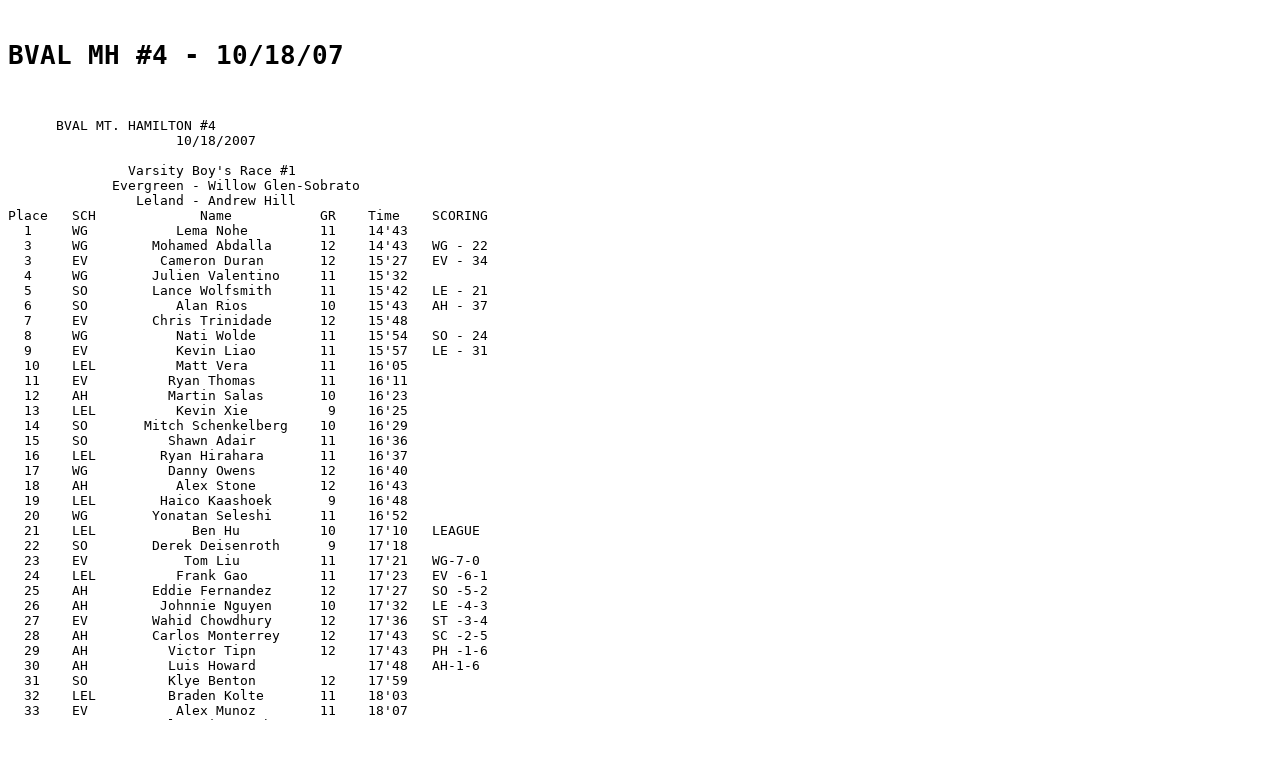

--- FILE ---
content_type: text/html
request_url: http://lynbrooksports.prepcaltrack.com/ATHLETICS/XC/2007/bval_mh4.htm
body_size: 7197
content:
<HTML>
<HEAD>
<TITLE>BVAL - MH #4 - 2007</TITLE>
<BODY BGCOLOR="FFFFFF">
<pre>

<H1>BVAL MH #4 - 10/18/07</H1>

      BVAL MT. HAMILTON #4
                     10/18/2007

               Varsity Boy's Race #1
             Evergreen - Willow Glen-Sobrato
                Leland - Andrew Hill
Place   SCH             Name           GR    Time    SCORING
  1     WG           Lema Nohe         11    14'43
  3     WG        Mohamed Abdalla      12    14'43   WG - 22
  3     EV         Cameron Duran       12    15'27   EV - 34
  4     WG        Julien Valentino     11    15'32
  5     SO        Lance Wolfsmith      11    15'42   LE - 21
  6     SO           Alan Rios         10    15'43   AH - 37
  7     EV        Chris Trinidade      12    15'48
  8     WG           Nati Wolde        11    15'54   SO - 24
  9     EV           Kevin Liao        11    15'57   LE - 31
  10    LEL          Matt Vera         11    16'05
  11    EV          Ryan Thomas        11    16'11
  12    AH          Martin Salas       10    16'23
  13    LEL          Kevin Xie          9    16'25
  14    SO       Mitch Schenkelberg    10    16'29
  15    SO          Shawn Adair        11    16'36
  16    LEL        Ryan Hirahara       11    16'37
  17    WG          Danny Owens        12    16'40
  18    AH           Alex Stone        12    16'43
  19    LEL        Haico Kaashoek       9    16'48
  20    WG        Yonatan Seleshi      11    16'52
  21    LEL            Ben Hu          10    17'10   LEAGUE
  22    SO        Derek Deisenroth      9    17'18
  23    EV            Tom Liu          11    17'21   WG-7-0
  24    LEL          Frank Gao         11    17'23   EV -6-1
  25    AH        Eddie Fernandez      12    17'27   SO -5-2
  26    AH         Johnnie Nguyen      10    17'32   LE -4-3
  27    EV        Wahid Chowdhury      12    17'36   ST -3-4
  28    AH        Carlos Monterrey     12    17'43   SC -2-5
  29    AH          Victor Tipn        12    17'43   PH -1-6
  30    AH          Luis Howard              17'48   AH-1-6
  31    SO          Klye Benton        12    17'59
  32    LEL         Braden Kolte       11    18'03
  33    EV           Alex Munoz        11    18'07
  34    SO        Kyle Deisenroth      11    18'27

               Varsity Boy's Race #2
             Piedmont Hills - Silver Creek
                    Santa Teresa
Place   SCH             Name           GR    Time    SCORING
  1     PH          Darius Terry       12    16'20
  2     PH         Christian Cruz      12    16'42   PH - 22
  3     SC           Kevin Tran        12    16'45   SC - 34
  4     ST          Brandon Yost       11    16'50
  5     ST          Adam Renfree       11    16'54   ST - 28
  6     PH          Steven Huynh        9    17'03   PH - 30
  7     ST         Adam Ingwerson      11    17'05
  8     ST        Alphonse Le-Duc      10    17'06
  9     SC           John Tran         11    17'15
  10    ST         Austin Carrell      12    17'17
  11    ST        Tyler Cleveland      11    17'23
  12    PH         James Farquhar      12    17'45
  13    ST         Pierre Nguyen       11    17'53
  14    SC          Billy Kwong        12    17'59
  15    SC          Chris Garcia       12    18'06
  16    PH          Tyler Smith        10    18'15
  17    PH          Doug Jepsen        10    18'19
  18    SC            Brian Ta         10    18'22
  19    SC          Jordan Yamat       11    18'30
  20    PH        Daniel Sandoval      12    18'51
  21    SC           Michael Yu        11    18'52

               VARSITY GIRL'S RACE #1
             Evergreen - Willow Glen-Sobrato
                Leland - Andrew Hill
Place   SCH             Name           GR    Time    SCORING
  1     LEL    Stephanie Barnett*****  11    16'56
  2     LEL       Claudia Barnett      10    18'17   LE - 17
  3     SO       Abhilasha Devaraj     12    18'59   AH - 46
  4     SO         Alexandra Seda      11    19'27
  5     LEL        Michelle Hsieh      10    19'36   LE - 21
  6     AH         Megan Comparan      12    19'37   SO - 37
  7     LEL       Emily Childress       9    19'54
  8     LEL         Julia Mangin        9    19'54   EV - 23
  9     WG          Hayley Tharp       12    19'54   WG - 32
  10    SO        Kirsten Kuwatani     11    20'18
  11    EV         Talia Gragert       12    20'35
  12    EV           Alexis Chu        11    20'39
  13    EV          Nicole Reyes       10    20'46
  14    LEL        Ashley Nguyen       11    20'47
  15    SO          Melina Silva       11    20'50
  16    EV        Melissa Davidson     11    20'51
  17    WG          Kari Server        12    20'57
  18    WG         Chelsea Moran       12    21'06
  19    WG        Kristina Rivera      10    21'09
  20    EV          Carolyn Pham       11    21'16
  21    LEL       Erika Eisenberg      10    21'17   LEAGUE
  22    WG         Ken DeLa Cruz       10    21'18
  23    WG        Jackie Anderson      12    21'34   LE -7-0
  24    SO        Kayla Nishimatsu     11    21'45   SO -6-1
  25    AH         Michelle Huynh      10    21'46   EV -4-3
  26    EV       Rebecca Kishimoto     12    21'46   WG-4-3
  27    AH          Juana Flores       11    21'59   PH -4-3
  28    AH          Audry Ragsac       12    22'22   SC -2-5
  29    AH       Alejandra Fonseca     10    22'34   AH-1-6
  30    AH         Joanne Barros       11    22'41   ST -0-7
  31    AH          Ariana Gomez       10    22'56

      *****  NEW COURSE RECORD

               VARSITY GIRL'S RACE #2
             Piedmont Hills - Silver Creek
                    Santa Teresa
Place   SCH             Name           GR    Time    SCORING
  1     PH           Alice Twu         10    18'52
  2     ST        Caitlin McAlpine     10    20'19   PH - 24
  3     SC          My Ling Pham        9    20'25   SC - 32
  4     SC         Jasmine Quiroz      12    20'31
  5     PH          Tiffany Diaz       10    20'39   PH - 21
  6     PH        Traci Yamashita      11    20'45   ST - 36
  7     ST           Mary Blake        12    21'07
  8     PH           Monique Ho        11    21'21
  9     SC          Lilian Pham        12    21'27
  10    PH            Rui Cao          10    21'39
  11    SC          Vivian Pham        12    21'44
  12    ST       Priscilla Castillo    10    22'03
  13    PH          Jessica Suen       12    22'31
  14    ST        Emerald Henault      12    22'38
  15    SC        Samantha Collins     11    22'41
  16    ST       Jessica Nicholson     10    22'46
  17    ST         Crystal Smith       12    23'04
  18    ST          Med Williams       12    23'04
  19    SC          Stacy Truong       11    23'04
  20    SC         Adriana Rincon      12    27'15

                 F/S BOY'S RACE #1
             Evergreen - Willow Glen-Sobrato
                Leland - Andrew Hill
Place   SCH             Name           GR    Time    SCORING
  1     WG         Donald Plazula       9    16'20
  2     EV        Pablo Borceguin      10    16'37   LE - 15
  3     EV         Travis Ludlum       10    16'38   AH - 48
  4     WG         Simon Herrera       10    16'56
  5     WG          Wilson Lyon         9    17'05   LE - 15
  6     EV         Nikhil Chadda       10    17'18   SO - 50
  7     WG        Christian Vargas     10    17'22
  8     LEL         Neil Purohit        9    17'23   WG - 26
  9     EV         Brandon Barnes      10    17'30   EV - 29
  10    WG         Tayler Haignh        9    17'32
  11    EV        Emilio Esquivel      10    17'33
  12    WG          Tony Nguyen         9    17'56
  13    EV         Gabriel Larot       10    18'16
  14    EV          Nhat-Dang Do       10    18'17
  15    LEL          Sam Aiken          9    18'23
  16    LEL          Adil Majid         9    18'28
  17    LEL        Jacob Johnson        9    18'31
  18    LEL          Aki Obuchi         9    18'45
  19    WG         Martin Lomeli        9    18'57
  20    AH          Marcel Leath       10    18'57
  21    LEL          Ingar Wang        10    19'47
  22    LEL       Austin Holthouse      9    20'12
  23    AH             Don Le          10    20'22
  24    AH           Omar Munoz         9    21'08
  25    AH         Adrian Ragsac        9    21'16
  26    AH           Long Phan          9    22'24
  27    AH          Satjit Bola        10    23'00
  28    AH          Kendrick Do        10    24'02




                 F/S BOY'S RACE #2
             Piedmont Hills - Silver Creek
                    Santa Teresa
Place   SCH             Name           GR    Time    SCORING
  1     ST         Garrett Fosham      10    17'14
  2     ST          Brent Melton        9    18'08   SC - 23
  3     SC          Monoram Chim        9    18'13   PH - 33
  4     ST          Jared Sewell       10    18'19
  5     ST         Josue Escobar        9    18'35   ST - 17
  6     SC           Kevin Chen        10    18'39   PH - 39
  7     PH         Jefferson Lai       10    18'49
  8     PH            Tri Han          10    19'12
  9     ST          Aric Hunter        10    19'12   LEAGUE
  10    SC          Gurtek Singh        9    19'17
  11    SC        Jonathan Nguyen      10    19'19   WG -7-0
  12    PH            Chad Ngo         10    19'20   EV -6-1
  13    PH           Peter Thai         9    19'24   LE -5-2
  14    SC           My Nguyen          9    19'30   ST -4-3
  15    ST          James Moreno        9    19'35   SC-3-4
  16    SC        Sebastian Vidrio     10    19'40   PH -3-4
  17    PH          Alex Grambow       10    19'46   AH -1-6
  18    PH          Calvin Tsai         9    19'46   SO -0-7
  19    SC        Harjinder Singh       9    19'49
  20    PH        Davain Martinez      10    21'07
  21    ST           Brian Pham         9    22'50

                    JV GIRL'S #1
             Evergreen - Willow Glen-Sobrato
                Leland - Andrew Hill
Place   SCH             Name           GR    Time    SCORING
  1     LE        Claire Pfeiffer       9    21'01    JV G
  2     EV        Riyana Straetker     10    21'22   LE - 15
  3     LE        Rachelle Tanase       9    21'44   PH - 50
  4     SO          Emily Thoms         9    21'47
  5     LE         Brenna Fowler        9    21'54   LE - 15
  6     LE       Ashleigh Brendlen      9    22'13   WG - 48
  7     LE         Simone Spenner      10    22'14
  8     SO         Jennifer Donn       10    22'32   LE - 18
  9     EV        Marissa Everling      9    22'39   SO - 43
  10    EV        Janella Cariaga       9    22'45
  11    WG         Chanel Galven       10    22'47   LE - 15
  12    AH        Yadira Guerrero       9    22'47   AH - 46
  13    EV         Karen Ramirez        9    23'03
  14    AH          Amy Trujillo       10    23'09   PH - 20
  15    LE         Heather Grafft       9    23'13   WG - 37
  16    LE          Natalie Hall       10    23'16
  17    EV           Teresa Le         11    23'33   PH - 15
  18    AH          Lillian Tran       11    23'41   SC - 50
  19    SO         Amanda Conlan       11    23'41
  20    EV          Sierra Lara         9    23'42   PH - 15
  21    AH         Rosary Nguyen       10    24'33   ST - 50
  22    SO        Ashley Robinson      11    24'40
  23    AH             Nhu Ho          11    24'48   EV  - 17
  24    AH           Mai Hoang         10    24'51   WG - 46
  25    AH         Lizbeth Garcia       9    24'56
  26    WG        Iliana Lizarraga     10    25'03   AH - 28
  27    WG        Brianna Aguirre      10    25'36   SO - 29
  28    SO        Lauren Wolfsmith      9    28'40
  29    WG         Korrinna Licea       9    29'54   SO - 15
                                                     ST - 50
               VARSITY "B" GIRL'S #1
             Evergreen - Willow Glen-Sobrato         EV - 18
                Leland - Andrew Hill                 AH - 39
  1     LEL        Kikita Fkiaras      12    21'32
  2     LE        Erina Nashimoto       9    24'05   EV - 15
  3     EV      Nivita Tharanipathy    11    24'37   SC - 50
  4     AH          Trinh Hoang        11    25'15
  5     AH          Jessica Vien        9    25'19   SC - INC
  6     AH          Irene Mangon       12    25'28   ST - INC
  7     EV           Mele Perla         9    25'42
  8     LE          Eun-Bee Jang        9    25'43   AH - 15
  9     LE         Alexandra Lee        9    25'48   SC - 50
  10    EV         Stephanie Tong      10    25'50
  11    AH         Victoria Tran       12    26'21   LEAGUE
  12    LE           Mary Kasik        10    26'22    JV G
  13    AH         Dulce Santana       10    26'28   LE -  7-0
  14    EV          Arati Patel        10    26'30   AH - 5-2
  15    AH           Angie Ngo         10    26'32   PH - 5-2
  16    EV          Luisa Norita        9    26'41   EV - 5-2
  17    EV           Neema Shah        10    26'43   SO - 1-6
  18    AH          Christine Do       10    26'52   SC - 2-4
  19    AH           Jackie Kan        11    27'10   WG -1-5
  20    AH          Amy Helfrich       12    27'43   ST -  0-5
  21    AH          Stiffany Tan       11    27'46
  22    AH        Jennifer Valles      10    28'20
  23    LE          Veda Truong         9    28'44   SCORING
  24    AH           Dung Than         12    29'13    V"B"G
  25    AH          Klara Aaviar        9    30'26   LE - 25
  26    EV           Jenna Lee         11    32'43   PH - INC

                    JV GIRL'S #2                     LE - 15
             Piedmont Hills - Silver Creek           WG - 50
                    Santa Teresa
Place   SCH             Name           GR    Time    LE - 15
  1     PH        Melissa Farquhar     10    23'49   SO - 50
  2     PH           Kathy Zhou        11    24'05
  3     PH          Ashley Zhang       11    24'12   LE - 25  LEAGUE
  4     PH           Melody Kuo         9    24'17   AH - 30   V"B"G
  5     PH         Jasmine Arciga      11    24'19           LE -  7-0
  6     PH         Michelle Dunn       11    25'58   PH - IN AH - 6-1
  7     SC         Jaimie Nguyen        9    26'06   WG - IN EV - 5-2
  8     PH          Laurie Jeng         9    26'31           PH - 0-3
  9     SC         Marilyn Nguyen      10    26'41   PH - IN ST -  0-3
  10    ST          Danthy Hoang        9    27'14   SC - IN  WG -0-3
  11    SC          Tobey Nguyen       10    29'06           SC - 0-3
  12    ST         Jessica Lyons        9    30'30   PH -INC SO - 0-3
                                                     ST - INC

               VARSITY "B" GIRL'S #2                 EV - 15
             Piedmont Hills - Silver Creek           WG - 50
                    Santa Teresa
  1     PH        Lindsey Yamauchi     12    23'16   AH - 15
  2     PH          Janice Chan        12    24'12   SO - 50
  3     PH       Camille Yoshimoto     12    25'24
  4     SC          Alexa Lopez        12    26'05   SO - INC
  5     SC          Lorena Gamez       12    26'23   ST - INC
  6     ST         Chantel Lyons       12    26'55
  7     ST          Erika Nowack       12    26'56   AH - 24
  8     SC           Kim Truong              27'19   EV - 31
  9     SC         Miranda Mayra       12    28'39
                                                     EV - 15
                                                     SC - INC

                                                     SC - INC
                                                     ST - INC

                                                     AH - 15
                                                     SC - INC
                 VARSITY "B" BOY'S
             LEL-EV-ST-WG-AH-SC-PH-SOB

Place   SCH             Name           GR    Time    SCORING
  1     WG         Josh Saavedra       12    17'28
  2     SC          Ruben Casas        11    17'34   EV - 26
  3     LEL         Alex Powell        12    17'40   WG - 33
  4     LEL        Louis Carlton       10    17'41
  5     AH           Dieu Huynh        12    17'58   AH - 26
  6     EV          Calvin Wong         9    17'59   LE - 33
  7     SO          Jamie Inouye       12    17'59
  8     WG         Justin Garcia       12    18'11   SO - 26
  9     EV         Rohit Sridhar       11    18'12   LE - 33
  10    AH           Long Tran         11    18'18
  11    EV          Brendan Tran        9    18'26   SC - 26
  12    SC            Sonny Le         11    18'28   PH - 29
  13    WG           Dasna Rice        12    18'35
  14    SO          Matt Montez        11    18'35   PH - 15
  15    SO          Peter Sarll        11    18'38   ST - 50
  16    AH           Andy Tran         11    18'39
  17    SO         Alec Hernandez       9    18'40
  18    EV         Kenneth Harada       9    18'43   LEAGUE
  19    AH          Kevin Chiang       11    18'48
  20    SC          Clement Tran       12    18'48   EV - 7-0
  21    EV          Victor Huynh        9    18'52   WG-6-1
  22    EV           Raj Khare         12    18'54   AH -5-2
  23    PH           Joseph Dao        12    18'54   SO -4-3
  24    LEL         Daniel Hsiao       10    18'55   LE - 2-5
  25    PH            Kevin La         10    18'57   SC - 2-5
  26    AH          Anthony Lake       12    19'06   PH -2-5
  27    SO          Billy Berry         9    19'12   ST - 0-7
  28    EV         Kelvin Nguyen       10    19'16
  29    EV         Marc Torcuato             19'28
  30    ST          Nolan O'Dowd       11    19'30
  31    EV          Darish Huynh       10    19'30
  32    PH           Ryan Tang         11    19'42
  33    WG           Kenneth Li              19'45
  34    EV          Nishal Gupta       12    19'47
  35    SO          Ian Sandberg       11    19'48
  36    SC           Jason Lam          9    19'48
  37    EV         Stephen Duong       10    19'52
  38    SC           Josh Biso         11    19'54
  39    SO           John Yoon         12    19'55
  40    WG        Ryan Santomauro      11    19'56
  41    SO          Justin Haim        12    19'57
  42    AH          Lupe Sanchez       11    20'02
  43    EV           Eric Moron        11    20'03
  44    PH          Curtis Higa        12    20'09
  45    PH            Tung Ma          12    20'13
  46    AH            No Name                20'15
  47    SC          Dung Nguyen        12    20'16
  48    SC          Victor Meza        12    20'21
  49    PH          Edal Manucci       11    20'21
  50    EV           Mony Chan          9    20'23
  51    EV           Kevin Fong        10    20'23
  52    EV        Gabriel Cendelas     11    20'24
  53    SO        Travis Weightman     12    20'32
  54    SC          Justin Khuc        12    20'34
  55    PH            AJ Gomez         12    20'35
  56    WG        Daniel McDermot       9    20'35
  57    SC          Awet Russom        11    20'39
  58    EV        Richard Bustillo     12    20'41
  59    SO         Anton Jacobsin       9    20'44
  60    PH           Duy Nguyen        12    20'49
  61    SO           Alex Tolin        11    20'51
  62    EV        Lakhpreet Saggi       9    20'58
  63    SC          Ajay Jassal         9    21'01
  64    SC          K.G. Nguyen         9    21'03
  65    PH           Stephen Lu        11    21'06
  66    SO           Bruce Pham        10    21'10
  67    EV           Michael Ha        12    21'11
  68    AH         Charlie Troung      11    21'13
  69    EV          Jialin Miao         9    21'14
  70    ST       Alexis Candezaria     10    21'15
  71    PH           Norman Lim        11    21'16
  72    AH         Dominik Rogers      11    21'21
  73    WG        Daniel Thorlarn       9    21'22
  74    AH            Heiu Ngo         12    21'22
  75    EV          Kevin Quach        10    21'24
  76    EV           Laban Tran        10    21'36
  77    WG          Rene Parclo        12    21'38
  78    LEL         James Nguyen       11    21'40
  79    AH         Nivedan Nayak       11    21'41
  80    PH           Brian Tang        12    21'52
  81    EV           AJ Llanes         10    21'59
  82    EV          David Nguyen        9    22'09
  83    PH         Adrian Leelin       11    22'10
  84    PH            Huy Ngo          11    22'21
  85    PH            Jian Gao          9    22'23
  86    EV          William Wong       10    22'30
  87    AH        Urbano Guerrero      10    22'35
  88    LEL           Felix Lu         10    22'41
  89    LEL       Mathias Carreon       9    22'46
  90    SC          Josh Rupisan       11    23'01
  91    SC         Inderveer Tut       10    23'03
  92    LEL         Matt Dickson       12    23'07
  93    PH           Daniel Ton        12    23'09
  94    SC           Kevin Tran        11    23'15
  95    PH           David Yoo         10    23'22
  96    PH        Kanwarjit Manik      10    23'27
  97    EV           Kevin Tong         9    23'27
  98    EV      Tauned Tantiyavarong    9    23'29
  99    PH          Justin Liang       10    23'30
 100    EV           Timothy Vo         9    23'34
 101    PH          Jeremy Birch        9    23'38
 102    PH        Michael Reutter       9    23'40
 103    SC          Ian Castillo       11    23'44
 104    PH          Jeff Garcia        12    24'01
 105    AH            Sammy Ho         11    24'01
 106    PH           Vinh Dinh         12    24'15
 107    PH        Lawrence Nguyen      11    24'16
 108    PH           Alan Tsui         12    24'26
 109    ST        Aaron Hermezian      11    25'09
 110    PH          Albert Wong         9    25'15
 111    PH            Gary Du          12    25'29
 112    PH           Jimmy Lin          9    25'53
 113    SC        Kulwinder Singh       9    26'01
 114    EV           Chao Yang          9    26'17
 115    AH           Dat Nguyen         9    26'31
 116    EV             Tu Duy          10    26'32
 117    WG         Edwardo Flores      10    26'51
 118    LE           Ju Han Kim         9    27'58
 119    PH            Danh Bui         12    28'12
 120    LEL         Josh Carreon       10    28'16
 121    LE           Simon Wang        11    29'12
 122    WG         Hector Mendoza            29'55
 123    LEL        Andrew Fausak       11    30'39
 124    ST         Justin Newmann      10    31'54
 125    WG           Erik Toral        10    34'04


























































































































































































































































































































































































 134
 135
 136
 137
 138
 139
 140
 141
 142
 143
 144
 145
 146
 147
 148
 149
 150
 151
 152
 153
 154
 155
 156
 157
 158
 159
 160
 161
 162
 163
 164
 165
 166
 167
 168
 169
 170
 171
 172
 173
 174
 175
 176
 177
 178
 179
 180
 181
 182
 183
 184
 185
 186
 187
 188
 189
 190
 191
 192
 193
 194
 195
 196
 197
 198
 199
 200
 201
 202
 203
 204
 205
 206
 207
 208
 209
 210
 211
 212
 213
 214
 215
 216
 217
 218
 219
 220
 221
 222
 223
 224
 225
 226
 227

</pre>
</BODY>
</HEAD>
</HTML>
